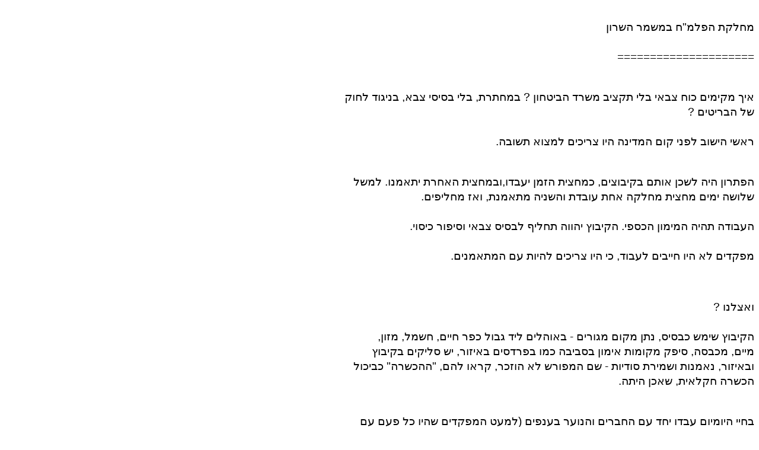

--- FILE ---
content_type: text/html
request_url: https://www.pinat-hay.com/plamah.htm
body_size: 5821
content:
<html dir="rtl">

<head>
<meta charset="utf-8">
<meta http-equiv="Content-Language" content="he">
<meta name="GENERATOR" content="Microsoft FrontPage 12.0">
<meta name="ProgId" content="FrontPage.Editor.Document">
<meta http-equiv="Content-Type" content="text/html; charset=windows-1252">
<title>&#1502;&#1495;&#1500;&#1511;&#1514; &#1492;&#1508;&#1500;&#1502;&quot;&#1495; &#1489;&#1502;&#1513;&#1502;&#1512; &#1492;&#1513;&#1512;&#1493;&#1503;</title>
<style>
<!--
table.MsoTableGrid
	{border:1.0pt solid windowtext;
	font-size:11.0pt;
	font-family:"Calibri","sans-serif";
	}
.auto-style2 {
	line-height: 1.38;
	text-align: right;
	font-family: Arial;
	font-size: 14pt;
	margin-top: 0pt;
	margin-bottom: 0pt;
}
.auto-style4 {
	font-family: Arial, Helvetica, sans-serif;
}
-->
</style>
</head>

<!-- Global site tag (gtag.js) - Google Analytics -->
<script async src="https://www.googletagmanager.com/gtag/js?id=UA-8950260-1"></script>
<script>
  window.dataLayer = window.dataLayer || [];
  function gtag(){dataLayer.push(arguments);}
  gtag('js', new Date());

  gtag('config', 'UA-8950260-1');
</script


<script async src="//pagead2.googlesyndication.com/pagead/js/adsbygoogle.js"></script>
<script>
     (adsbygoogle = window.adsbygoogle || []).push({
          google_ad_client: "ca-pub-4438312234176371",
          enable_page_level_ads: true
     });
</script>
<body>

<meta charset="utf-8">
<b id="docs-internal-guid-9d0c635d-7fff-c2b8-b36f-3ee8f44d4cee" style="font-weight:normal;">
<p dir="rtl" style="line-height:1.38;text-align: right;margin-top:0pt;margin-bottom:0pt;">
<span style="font-size:13.999999999999998pt;font-family:Arial;color:#000000;background-color:transparent;font-weight:400;font-style:normal;font-variant:normal;text-decoration:none;vertical-align:baseline;white-space:pre;white-space:pre-wrap;">
&#1502;&#1495;&#1500;&#1511;&#1514; &#1492;&#1508;&#1500;&#1502;&quot;&#1495; &#1489;&#1502;&#1513;&#1502;&#1512; &#1492;&#1513;&#1512;&#1493;&#1503;</span></p>
<p dir="rtl" style="line-height:1.38;text-align: right;margin-top:0pt;margin-bottom:0pt;">
<span style="font-size:13.999999999999998pt;font-family:Arial;color:#000000;background-color:transparent;font-weight:400;font-style:normal;font-variant:normal;text-decoration:none;vertical-align:baseline;white-space:pre;white-space:pre-wrap;">
=====================</span></p>
<br>
<p dir="rtl" style="line-height:1.38;text-align: right;margin-top:0pt;margin-bottom:0pt;">
<span style="font-size:13.999999999999998pt;font-family:Arial;color:#000000;background-color:transparent;font-weight:400;font-style:normal;font-variant:normal;text-decoration:none;vertical-align:baseline;white-space:pre;white-space:pre-wrap;">
&#1488;&#1497;&#1498; &#1502;&#1511;&#1497;&#1502;&#1497;&#1501; &#1499;&#1493;&#1495; &#1510;&#1489;&#1488;&#1497; &#1489;&#1500;&#1497; &#1514;&#1511;&#1510;&#1497;&#1489; &#1502;&#1513;&#1512;&#1491; &#1492;&#1489;&#1497;&#1496;&#1495;&#1493;&#1503; ? &#1489;&#1502;&#1495;&#1514;&#1512;&#1514;, &#1489;&#1500;&#1497; &#1489;&#1505;&#1497;&#1505;&#1497; &#1510;&#1489;&#1488;, &#1489;&#1504;&#1497;&#1490;&#1493;&#1491; &#1500;&#1495;&#1493;&#1511; 
&#1513;&#1500; &#1492;&#1489;&#1512;&#1497;&#1496;&#1497;&#1501; ?</span></p>
<p dir="rtl" style="line-height:1.38;text-align: right;margin-top:0pt;margin-bottom:0pt;">
<span style="font-size:13.999999999999998pt;font-family:Arial;color:#000000;background-color:transparent;font-weight:400;font-style:normal;font-variant:normal;text-decoration:none;vertical-align:baseline;white-space:pre;white-space:pre-wrap;">
&#1512;&#1488;&#1513;&#1497; &#1492;&#1497;&#1513;&#1493;&#1489; &#1500;&#1508;&#1504;&#1497; &#1511;&#1493;&#1501; &#1492;&#1502;&#1491;&#1497;&#1504;&#1492; &#1492;&#1497;&#1493; &#1510;&#1512;&#1497;&#1499;&#1497;&#1501; &#1500;&#1502;&#1510;&#1493;&#1488; &#1514;&#1513;&#1493;&#1489;&#1492;.</span></p>
<br>
<p dir="rtl" style="line-height:1.38;text-align: right;margin-top:0pt;margin-bottom:0pt;">
<span style="font-size:13.999999999999998pt;font-family:Arial;color:#000000;background-color:transparent;font-weight:400;font-style:normal;font-variant:normal;text-decoration:none;vertical-align:baseline;white-space:pre;white-space:pre-wrap;">
&#1492;&#1508;&#1514;&#1512;&#1493;&#1503; &#1492;&#1497;&#1492; &#1500;&#1513;&#1499;&#1503; &#1488;&#1493;&#1514;&#1501; &#1489;&#1511;&#1497;&#1489;&#1493;&#1510;&#1497;&#1501;, &#1499;&#1502;&#1495;&#1510;&#1497;&#1514; &#1492;&#1494;&#1502;&#1503; &#1497;&#1506;&#1489;&#1491;&#1493;,&#1493;&#1489;&#1502;&#1495;&#1510;&#1497;&#1514; &#1492;&#1488;&#1495;&#1512;&#1514; &#1497;&#1514;&#1488;&#1502;&#1504;&#1493;. &#1500;&#1502;&#1513;&#1500; 
&#1513;&#1500;&#1493;&#1513;&#1492; &#1497;&#1502;&#1497;&#1501; &#1502;&#1495;&#1510;&#1497;&#1514; &#1502;&#1495;&#1500;&#1511;&#1492; &#1488;&#1495;&#1514; &#1506;&#1493;&#1489;&#1491;&#1514; &#1493;&#1492;&#1513;&#1504;&#1497;&#1492; &#1502;&#1514;&#1488;&#1502;&#1504;&#1514;, &#1493;&#1488;&#1494; &#1502;&#1495;&#1500;&#1497;&#1508;&#1497;&#1501;.</span></p>
<p dir="rtl" style="line-height:1.38;text-align: right;margin-top:0pt;margin-bottom:0pt;">
<span style="font-size:13.999999999999998pt;font-family:Arial;color:#000000;background-color:transparent;font-weight:400;font-style:normal;font-variant:normal;text-decoration:none;vertical-align:baseline;white-space:pre;white-space:pre-wrap;">
&#1492;&#1506;&#1489;&#1493;&#1491;&#1492; &#1514;&#1492;&#1497;&#1492; &#1492;&#1502;&#1497;&#1502;&#1493;&#1503; &#1492;&#1499;&#1505;&#1508;&#1497;. &#1492;&#1511;&#1497;&#1489;&#1493;&#1509; &#1497;&#1492;&#1493;&#1493;&#1492; &#1514;&#1495;&#1500;&#1497;&#1507; &#1500;&#1489;&#1505;&#1497;&#1505; &#1510;&#1489;&#1488;&#1497; &#1493;&#1505;&#1497;&#1508;&#1493;&#1512; &#1499;&#1497;&#1505;&#1493;&#1497;.</span></p>
<p dir="rtl" style="line-height:1.38;text-align: right;margin-top:0pt;margin-bottom:0pt;">
<span style="font-size:13.999999999999998pt;font-family:Arial;color:#000000;background-color:transparent;font-weight:400;font-style:normal;font-variant:normal;text-decoration:none;vertical-align:baseline;white-space:pre;white-space:pre-wrap;">
&#1502;&#1508;&#1511;&#1491;&#1497;&#1501; &#1500;&#1488; &#1492;&#1497;&#1493; &#1495;&#1497;&#1497;&#1489;&#1497;&#1501; &#1500;&#1506;&#1489;&#1493;&#1491;, &#1499;&#1497; &#1492;&#1497;&#1493; &#1510;&#1512;&#1497;&#1499;&#1497;&#1501; &#1500;&#1492;&#1497;&#1493;&#1514; &#1506;&#1501; &#1492;&#1502;&#1514;&#1488;&#1502;&#1504;&#1497;&#1501;.</span></p>
<br><br>
<p dir="rtl" style="line-height:1.38;text-align: right;margin-top:0pt;margin-bottom:0pt;">
<span style="font-size:13.999999999999998pt;font-family:Arial;color:#000000;background-color:transparent;font-weight:400;font-style:normal;font-variant:normal;text-decoration:none;vertical-align:baseline;white-space:pre;white-space:pre-wrap;">
&#1493;&#1488;&#1510;&#1500;&#1504;&#1493; ?</span></p>
<p dir="rtl" style="line-height:1.38;text-align: right;margin-top:0pt;margin-bottom:0pt;">
<span style="font-size:13.999999999999998pt;font-family:Arial;color:#000000;background-color:transparent;font-weight:400;font-style:normal;font-variant:normal;text-decoration:none;vertical-align:baseline;white-space:pre;white-space:pre-wrap;">
&#1492;&#1511;&#1497;&#1489;&#1493;&#1509; &#1513;&#1497;&#1502;&#1513; &#1499;&#1489;&#1505;&#1497;&#1505;, &#1504;&#1514;&#1503; &#1502;&#1511;&#1493;&#1501; &#1502;&#1490;&#1493;&#1512;&#1497;&#1501; - &#1489;&#1488;&#1493;&#1492;&#1500;&#1497;&#1501; &#1500;&#1497;&#1491; &#1490;&#1489;&#1493;&#1500; &#1499;&#1508;&#1512; &#1495;&#1497;&#1497;&#1501;, &#1495;&#1513;&#1502;&#1500;, &#1502;&#1494;&#1493;&#1503;, 
&#1502;&#1497;&#1497;&#1501;, &#1502;&#1499;&#1489;&#1505;&#1492;, &#1505;&#1497;&#1508;&#1511; &#1502;&#1511;&#1493;&#1502;&#1493;&#1514; &#1488;&#1497;&#1502;&#1493;&#1503; &#1489;&#1505;&#1489;&#1497;&#1489;&#1492; &#1499;&#1502;&#1493; &#1489;&#1508;&#1512;&#1491;&#1505;&#1497;&#1501; &#1489;&#1488;&#1497;&#1494;&#1493;&#1512;, &#1497;&#1513; &#1505;&#1500;&#1497;&#1511;&#1497;&#1501; &#1489;&#1511;&#1497;&#1489;&#1493;&#1509; 
&#1493;&#1489;&#1488;&#1497;&#1494;&#1493;&#1512;, &#1504;&#1488;&#1502;&#1504;&#1493;&#1514; &#1493;&#1513;&#1502;&#1497;&#1512;&#1514; &#1505;&#1493;&#1491;&#1497;&#1493;&#1514; - &#1513;&#1501; &#1492;&#1502;&#1508;&#1493;&#1512;&#1513; &#1500;&#1488; &#1492;&#1493;&#1494;&#1499;&#1512;, &#1511;&#1512;&#1488;&#1493; &#1500;&#1492;&#1501;, &quot;&#1492;&#1492;&#1499;&#1513;&#1512;&#1492;&quot; &#1499;&#1489;&#1497;&#1499;&#1493;&#1500; 
&#1492;&#1499;&#1513;&#1512;&#1492; &#1495;&#1511;&#1500;&#1488;&#1497;&#1514;, &#1513;&#1488;&#1499;&#1503; &#1492;&#1497;&#1514;&#1492;.</span></p>
<br>
<p dir="rtl" style="line-height:1.38;text-align: right;margin-top:0pt;margin-bottom:0pt;">
<span style="font-size:13.999999999999998pt;font-family:Arial;color:#000000;background-color:transparent;font-weight:400;font-style:normal;font-variant:normal;text-decoration:none;vertical-align:baseline;white-space:pre;white-space:pre-wrap;">
&#1489;&#1495;&#1497;&#1497; &#1492;&#1497;&#1493;&#1502;&#1497;&#1493;&#1501; &#1506;&#1489;&#1491;&#1493; &#1497;&#1495;&#1491; &#1506;&#1501; &#1492;&#1495;&#1489;&#1512;&#1497;&#1501; &#1493;&#1492;&#1504;&#1493;&#1506;&#1512; &#1489;&#1506;&#1504;&#1508;&#1497;&#1501; (&#1500;&#1502;&#1506;&#1496; &#1492;&#1502;&#1508;&#1511;&#1491;&#1497;&#1501; &#1513;&#1492;&#1497;&#1493; &#1499;&#1500; &#1508;&#1506;&#1501; &#1506;&#1501; 
&#1492;&#1511;&#1489;&#1493;&#1510;&#1492; &#1492;&#1502;&#1514;&#1488;&#1502;&#1504;&#1514;), &#1488;&#1499;&#1500;&#1493; &#1489;&#1495;&#1491;&#1512; &#1488;&#1493;&#1499;&#1500; - &#1488;&#1494; 3 &#1488;&#1512;&#1493;&#1495;&#1493;&#1514; &#1499;&#1500; &#1497;&#1493;&#1501;, &#1492;&#1513;&#1514;&#1514;&#1508;&#1493; &#1489;&#1488;&#1497;&#1512;&#1493;&#1506;&#1497; &#1514;&#1512;&#1489;&#1493;&#1514;, 
&#1504;&#1508;&#1490;&#1513;&#1493; &#1506;&#1500; &#1492;&#1513;&#1489;&#1497;&#1500;&#1497;&#1501;, &#1513;&#1497;&#1512;&#1493;&#1514;&#1497;&#1501; &#1493;&#1502;&#1511;&#1500;&#1495;&#1493;&#1514; &#1502;&#1513;&#1493;&#1514;&#1508;&#1497;&#1501;.&nbsp;</span></p>
<p dir="rtl" style="line-height:1.38;text-align: right;margin-top:0pt;margin-bottom:0pt;">
<span style="font-size:13.999999999999998pt;font-family:Arial;color:#000000;background-color:transparent;font-weight:400;font-style:normal;font-variant:normal;text-decoration:none;vertical-align:baseline;white-space:pre;white-space:pre-wrap;">
&#1500;&#1493;&#1493;&#1514;&#1497;&#1511;&#1497;&#1501; &#1513;&#1492;&#1499;&#1497;&#1512;&#1493; &#1488;&#1493;&#1514;&#1501; &#1497;&#1513; &#1497;&#1495;&#1505; &#1513;&#1500; &#1499;&#1489;&#1493;&#1491; &#1489;&#1488;&#1493;&#1508;&#1503; &#1488;&#1497;&#1513;&#1497; &#1500;&#1488;&#1504;&#1513;&#1497;&#1501; &#1513;&#1497;&#1495;&#1491; &#1488;&#1497;&#1514;&#1501; &#1495;&#1497;&#1493;.</span></p>
<br>
<p dir="rtl" style="line-height:1.38;text-align: right;margin-top:0pt;margin-bottom:0pt;">
<span style="font-size:13.999999999999998pt;font-family:Arial;color:#000000;background-color:transparent;font-weight:400;font-style:normal;font-variant:normal;text-decoration:none;vertical-align:baseline;white-space:pre;white-space:pre-wrap;">
&#1488;&#1501; &#1497;&#1510;&#1488; &#1500;&#1499;&#1501; &#1500;&#1508;&#1490;&#1493;&#1513; &#1502;&#1497;&#1513;&#1492;&#1493; &#1502;&#1492;&#1514;&#1511;&#1493;&#1508;&#1492; &#1492;&#1494;&#1493;, &#1502;&#1492; &#1514;&#1506;&#1513;&#1493; ?</span></p>
<br>
<p dir="rtl" style="line-height:1.38;text-align: right;margin-top:0pt;margin-bottom:0pt;">
<span style="font-size:13.999999999999998pt;font-family:Arial;color:#000000;background-color:transparent;font-weight:400;font-style:normal;font-variant:normal;text-decoration:none;vertical-align:baseline;white-space:pre;white-space:pre-wrap;">
&#1492;&#1513;&#1504;&#1492; 2022, &#1492;&#1490;&#1497;&#1506; &#1500;&#1511;&#1497;&#1489;&#1493;&#1509; &#1497;&#1506;&#1511;&#1489; &#1489;&#1503; &#1510;&#1497;&#1493;&#1503;, &#1513;&#1499;&#1497;&#1504;&#1493;&#1497;&#1493; &quot;&#1502;&#1500;&#1498;&quot;, &#1489;&#1503; 94, &#1488;&#1494; &#1489;&#1490;&#1497;&#1500; 18-19, &#1492;&#1497;&#1492; 
&#1502;&quot;&#1499; &#1493;&#1502;&#1491;&#1512;&#1497;&#1498; &#1505;&#1508;&#1493;&#1512;&#1496;, &#1489;&#1492;&#1502;&#1513;&#1498; &#1502;&#1508;&#1511;&#1491; &#1492;&#1502;&#1495;&#1500;&#1511;&#1492; &#1489;&#1502;&#1513;&#1502;&#1512; &#1492;&#1513;&#1512;&#1493;&#1503;.</span></p>
<p dir="rtl" style="line-height:1.38;text-align: right;margin-top:0pt;margin-bottom:0pt;">
<span style="font-size:13.999999999999998pt;font-family:Arial;color:#000000;background-color:transparent;font-weight:400;font-style:normal;font-variant:normal;text-decoration:none;vertical-align:baseline;white-space:pre;white-space:pre-wrap;">
&#1492;&#1497;&#1504;&#1492; &#1495;&#1500;&#1511; &#1502;&#1502;&#1492; &#1513;&#1505;&#1497;&#1508;&#1512; &#1489;&#1502;&#1508;&#1490;&#1513; &#1489;&#1511;&#1497;&#1489;&#1493;&#1509;, &#1513;&#1497;&#1495;&#1492; &#1513;&#1500;&#1497; &#1504;&#1493;&#1505;&#1508;&#1514; &#1488;&#1497;&#1514;&#1493; &#1493;&#1502;&#1497;&#1491;&#1506; &#1504;&#1493;&#1505;&#1507;.</span></p>
<p dir="rtl" style="line-height:1.38;text-align: right;margin-top:0pt;margin-bottom:0pt;">
<span style="font-size:13.999999999999998pt;font-family:Arial;color:#000000;background-color:transparent;font-weight:400;font-style:normal;font-variant:normal;text-decoration:none;vertical-align:baseline;white-space:pre;white-space:pre-wrap;">
�-</span></p>
<p dir="rtl" style="line-height:1.38;text-align: right;margin-top:0pt;margin-bottom:0pt;">
<span style="font-size:13.999999999999998pt;font-family:Arial;color:#000000;background-color:transparent;font-weight:400;font-style:normal;font-variant:normal;text-decoration:none;vertical-align:baseline;white-space:pre;white-space:pre-wrap;">
&#1504;&#1499;&#1493;&#1503; &#1489;&#1511;&#1493;&#1502;&#1492; &#1492;&#1506;&#1500;&#1497;&#1493;&#1504;&#1492; &#1513;&#1500; &#1492;&#1489;&#1497;&#1514; 2 &#1511;&#1493;&#1502;&#1493;&#1514; &#1497;&#1513; &#1489;&#1511;&#1510;&#1492; &#1511;&#1497;&#1512; &#1513;&#1488;&#1508;&#1513;&#1512; &#1500;&#1500;&#1499;&#1514; &#1506;&#1500;&#1497;&#1493; &#1499;&#1502;&#1493; &#1506;&#1500; &#1511;&#1493;&#1512;&#1492;?</span></p>
<p dir="rtl" style="line-height:1.38;text-align: right;margin-top:0pt;margin-bottom:0pt;">
<span style="font-size:13.999999999999998pt;font-family:Arial;color:#000000;background-color:transparent;font-weight:400;font-style:normal;font-variant:normal;text-decoration:none;vertical-align:baseline;white-space:pre;white-space:pre-wrap;">
&#1492;&#1493;&#1488; &#1505;&#1497;&#1508;&#1512; &#1488;&#1497;&#1498; &#1489;&#1502;&#1505;&#1490;&#1512;&#1514; &#1488;&#1497;&#1502;&#1493;&#1503; &#1492;&#1500;&#1499;&#1493; &#1506;&#1500; &#1494;&#1492; &#1489;&#1513;&#1497;&#1493;&#1493;&#1497; &#1502;&#1513;&#1511;&#1500; &#1489;&#1511;&#1493;&#1502;&#1492; &#1492;&#1513;&#1504;&#1497;&#1492;, &#1489;&#1500;&#1497; &#1513;&#1493;&#1501; &#1512;&#1513;&#1514; &#1489;&#1497;&#1496;&#1495;&#1493;&#1503; 
&#1500;&#1502;&#1496;&#1492;.</span></p>
<p dir="rtl" style="line-height:1.38;text-align: right;margin-top:0pt;margin-bottom:0pt;">
<span style="font-size:13.999999999999998pt;font-family:Arial;color:#000000;background-color:transparent;font-weight:400;font-style:normal;font-variant:normal;text-decoration:none;vertical-align:baseline;white-space:pre;white-space:pre-wrap;">
&#1495;&#1505;&#1512; &#1488;&#1495;&#1512;&#1497;&#1493;&#1514; &#1500;&#1491;&#1506;&#1514;&#1493; &quot;&#1488;&#1489;&#1500; &#1502;&#1492; &#1512;&#1493;&#1510;&#1497;&#1501; &#1502;&#1497;&#1500;&#1491; &#1488;&#1494; &#1513;&#1492;&#1493;&#1489;&#1497;&#1500; &#1497;&#1500;&#1491;&#1497;&#1501; &#1488;&#1495;&#1512;&#1497;&#1501;&quot; ?, &#1488;&#1502;&#1512;.</span></p>
<br>
<p dir="rtl" style="line-height:1.38;text-align: right;margin-top:0pt;margin-bottom:0pt;">
<span style="font-size:13.999999999999998pt;font-family:Arial;color:#000000;background-color:transparent;font-weight:400;font-style:normal;font-variant:normal;text-decoration:none;vertical-align:baseline;white-space:pre;white-space:pre-wrap;">
�'&#1493;&#1497;&#1513; &#1508;&#1492; &#1497;&#1500;&#1491;&#1497;&#1501; &#1513;&#1492;&#1497;&#1493; &#1488;&#1494; &#1489;&#1504;&#1497; 5, &#1493;&#1506;&#1502;&#1491;&#1493; &#1500;&#1502;&#1496;&#1492; &#1493;&#1492;&#1505;&#1514;&#1499;&#1500;&#1493;', &#1488;&#1502;&#1512; &#1500;&#1493; &#1488;&#1497;&#1514;&#1497; &#1502;&#1512;&#1490;&#1500;&#1497;&#1514; &#1502;&#1492;&#1511;&#1492;&#1500;. 
&#1488;&#1495;&#1512;&#1497;&#1501; &#1505;&#1497;&#1508;&#1512;&#1493; &#1513;&#1492;&#1497;&#1493; &#1512;&#1493;&#1488;&#1497;&#1501; &#1488;&#1493;&#1514;&#1501; &#1502;&#1496;&#1508;&#1505;&#1497;&#1501; &#1489;&#1495;&#1489;&#1500;&#1497;&#1501; &#1506;&#1500; &#1492;&#1489;&#1504;&#1497;&#1497;&#1503; &#1492;&#1494;&#1492;, &#1493;&#1492;&#1493;&#1494;&#1499;&#1512; &#1488;&#1492;&#1493;&#1491; &#1489;&#1512;&#1511;, &#1488;&#1513;&#1512; 
&#1513;&#1505;&#1497;&#1508;&#1512; &#1489;&#1506;&#1489;&#1512; &#1506;&#1500; &#1492;&#1492;&#1513;&#1512;&#1488;&#1492; &#1513;&#1511;&#1497;&#1489;&#1500; &#1489;&#1506;&#1512;&#1498; &#1489;&#1490;&#1497;&#1500; &#1492;&#1494;&#1492; &#1502;&#1492;&#1508;&#1500;&#1502;&quot;&#1495;.</span></p>
<p dir="rtl" style="line-height:1.38;text-align: right;margin-top:0pt;margin-bottom:0pt;">
<span style="font-size:13.999999999999998pt;font-family:Arial;color:#000000;background-color:transparent;font-weight:400;font-style:normal;font-variant:normal;text-decoration:none;vertical-align:baseline;white-space:pre;white-space:pre-wrap;">
&#1492;&#1501; &#1490;&#1501; &#1492;&#1497;&#1493; &#1497;&#1493;&#1510;&#1488;&#1497;&#1501; &#1500;&#1512;&#1497;&#1510;&#1493;&#1514; &#1513;&#1492;&#1512;&#1489;&#1492; &#1512;&#1488;&#1493;, &#1493;&#1499;&#1502;&#1493;&#1489;&#1503; &#1491;&#1489;&#1512;&#1497;&#1501; &#1513;&#1500;&#1488; &#1512;&#1488;&#1493; &#1499;&#1502;&#1493; &#1488;&#1497;&#1502;&#1493;&#1504;&#1497;&#1501; &#1489;&#1497;&#1512;&#1497; 
&#1489;&#1508;&#1512;&#1491;&#1505;&#1497;&#1501;.</span></p>
<br>
<p dir="rtl" style="line-height:1.38;text-align: right;margin-top:0pt;margin-bottom:0pt;">
<span style="font-size:13.999999999999998pt;font-family:Arial;color:#000000;background-color:transparent;font-weight:400;font-style:normal;font-variant:normal;text-decoration:none;vertical-align:baseline;white-space:pre;white-space:pre-wrap;">
&#1488;&#1514; &#1489;&#1512;&#1499;&#1492; &#1508;&#1493;&#1500;&#1491; &#1513;&#1492;&#1497;&#1514;&#1492; &#1488;&#1497;&#1514;&#1493; &#1502;&quot;&#1499;&#1497;&#1514; &#1493;&#1504;&#1492;&#1512;&#1490;&#1492; &#1489;&#1508;&#1506;&#1497;&#1500;&#1493;&#1514; &#1502;&#1489;&#1510;&#1506;&#1497;&#1514; &#1494;&#1493;&#1499;&#1512;&#1497;&#1501;, &#1490;&#1501; &#1492;&#1493;&#1488; &#1492;&#1513;&#1514;&#1514;&#1507; &#1489;&#1502;&#1489;&#1510;&#1506;, 
&quot;&#1500;&#1497;&#1500; &#1493;&#1493;&#1497;&#1504;&#1490;&#1497;&#1497;&#1496;&quot;, &#1513;&#1489;&#1493; &#1505;&#1508;&#1497;&#1504;&#1514; &#1502;&#1506;&#1508;&#1497;&#1500;&#1497;&#1501; &#1489;&#1513;&#1501; &quot;&#1493;&#1493;&#1497;&#1504;&#1490;&#1497;&#1497;&#1496;&quot; &#1492;&#1497;&#1514;&#1492; &#1488;&#1502;&#1493;&#1512;&#1492; &#1500;&#1492;&#1490;&#1497;&#1506; &#1500;&#1495;&#1493;&#1508;&#1497; &#1514;&#1500; &#1488;&#1489;&#1497;&#1489;. 
&#1499;&#1493;&#1495;&#1493;&#1514; &#1490;&#1491;&#1493;&#1500;&#1497;&#1501; &#1492;&#1497;&#1493; &#1488;&#1502;&#1493;&#1512;&#1497;&#1501; &#1500;&#1495;&#1505;&#1493;&#1501; &#1510;&#1497;&#1512;&#1497; &#1514;&#1504;&#1493;&#1506;&#1492;, &#1499;&#1491;&#1497; &#1500;&#1502;&#1504;&#1493;&#1506; &#1502;&#1492;&#1489;&#1512;&#1497;&#1496;&#1497;&#1501; &#1500;&#1492;&#1490;&#1497;&#1506;, &#1494;&#1488;&#1514; &#1506;&#1491; 
&#1513;&#1492;&#1502;&#1506;&#1508;&#1497;&#1500;&#1497;&#1501; &#1497;&#1512;&#1491;&#1493; &#1500;&#1495;&#1493;&#1507;, &#1497;&#1496;&#1502;&#1506;&#1493; &#1489;&#1488;&#1493;&#1499;&#1500;&#1493;&#1505;&#1497;&#1492; &#1492;&#1514;&#1500; &#1488;&#1489;&#1497;&#1489;&#1497;&#1514;, &#1493;&#1492;&#1489;&#1512;&#1497;&#1496;&#1497;&#1501; &#1499;&#1489;&#1512; &#1500;&#1488; &#1497;&#1493;&#1499;&#1500;&#1493; &#1500;&#1494;&#1492;&#1493;&#1514; 
&#1488;&#1493;&#1514;&#1501;.</span></p>
<br>
<p dir="rtl" style="line-height:1.38;text-align: right;margin-top:0pt;margin-bottom:0pt;">
<span style="font-size:13.999999999999998pt;font-family:Arial;color:#000000;background-color:transparent;font-weight:400;font-style:normal;font-variant:normal;text-decoration:none;vertical-align:baseline;white-space:pre;white-space:pre-wrap;">
&#1489;&#1502;&#1505;&#1490;&#1512;&#1514; &#1508;&#1506;&#1493;&#1500;&#1492; &#1494;&#1493; &#1504;&#1492;&#1512;&#1490;&#1492; &#1489;&#1512;&#1499;&#1492; &#1508;&#1493;&#1500;&#1491; &#1502;&#1497;&#1512;&#1497;. &#1492;&#1497;&#1488; &#1500;&#1493;&#1495;&#1502;&#1514; &#1492;&#1508;&#1500;&#1502;&quot;&#1495; &#1492;&#1512;&#1488;&#1513;&#1493;&#1504;&#1492; &#1513;&#1504;&#1508;&#1500;&#1492;. &#1492;&#1505;&#1508;&#1497;&#1504;&#1492; 
&#1504;&#1506;&#1510;&#1512;&#1492; &#1496;&#1512;&#1501; &#1492;&#1490;&#1497;&#1506;&#1492; &#1500;&#1495;&#1493;&#1507;, &#1493;&#1500;&#1499;&#1503; &#1508;&#1506;&#1493;&#1500;&#1514; &#1492;&#1508;&#1500;&#1502;&quot;&#1495; &#1492;&#1493;&#1508;&#1505;&#1511;&#1492;, &#1493;&#1488;&#1497;&#1500;&#1493; &#1492;&#1497;&#1514;&#1492; &#1502;&#1514;&#1511;&#1491;&#1502;&#1514; &#1504;&#1493;&#1499;&#1495; &#1492;&#1499;&#1493;&#1495;&#1493;&#1514; 
&#1492;&#1489;&#1512;&#1497;&#1496;&#1497;&#1497;&#1501;, &#1513;&#1492;&#1497;&#1493; &#1502;&#1490;&#1497;&#1506;&#1497;&#1501; &#1502;&#1489;&#1505;&#1497;&#1505;&#1497;&#1501; &#1505;&#1502;&#1493;&#1499;&#1497;&#1501; &#1506;&#1501; &#1502;&#1513;&#1493;&#1512;&#1497;&#1497;&#1504;&#1497;&#1501; &#1493;&#1504;&#1513;&#1511;, &#1494;&#1492; &#1492;&#1497;&#1492; &#1506;&#1513;&#1493;&#1497; &#1500;&#1492;&#1505;&#1514;&#1489;&#1498; &#1500;&#1511;&#1512;&#1489; 
&#1497;&#1512;&#1497;&#1493;&#1514; &#1493;&#1492;&#1512;&#1489;&#1492; &#1488;&#1489;&#1491;&#1493;&#1514;. &#1489;&#1506;&#1497;&#1504;&#1497;&#1497;&#1501; &#1513;&#1500; &#1492;&#1497;&#1493;&#1501;, &#1500;&#1491;&#1506;&#1514;&#1493; &#1494;&#1493; &#1492;&#1497;&#1514;&#1492; &#1508;&#1506;&#1493;&#1500;&#1492; &#1489;&#1506;&#1497;&#1497;&#1514;&#1497;&#1514;.</span></p>
<br>
<p dir="rtl" style="line-height:1.38;text-align: right;margin-top:0pt;margin-bottom:0pt;">
<span style="font-size:13.999999999999998pt;font-family:Arial;color:#000000;background-color:transparent;font-weight:400;font-style:normal;font-variant:normal;text-decoration:none;vertical-align:baseline;white-space:pre;white-space:pre-wrap;">
&#1502;&#1500;&#1498; &#1502;&#1505;&#1508;&#1512; &#1513;&#1499;&#1488;&#1513;&#1512; &#1495;&#1497;&#1500;&#1511;&#1493; &#1488;&#1514; &#1492;&#1502;&#1513;&#1497;&#1502;&#1493;&#1514;, &#1492;&#1493;&#1488; &#1513;&#1493;&#1489;&#1509; &#1500;&#1502;&#1513;&#1497;&#1502;&#1492; &#1492;&#1494;&#1493;, &#1489;&#1512;&#1495;&#1493;&#1489; &#1502;&#1512;&#1502;&#1493;&#1512;&#1511;. &#1492;&#1493;&#1488; &#1492;&#1489;&#1497;&#1506; &#1488;&#1514; 
&#1502;&#1493;&#1512;&#1514; &#1512;&#1493;&#1495;&#1493; &#1489;&#1508;&#1504;&#1497; &#1492;&#1502;&quot;&#1508; &#1506;&#1500; &#1492;&#1502;&#1513;&#1497;&#1502;&#1492; &#1490;&#1501; &#1499;&#1497; &#1488;&#1497;&#1504;&#1493; &#1502;&#1499;&#1497;&#1512; &#1488;&#1514; &#1492;&#1505;&#1489;&#1497;&#1489;&#1492; &#1493;&#1490;&#1501; &#1499;&#1497; &#1492;&#1493;&#1488; &#1506;&#1501; &#1488;&#1504;&#1513;&#1497;&#1501; 
&#1513;&#1502;&#1506;&#1493;&#1500;&#1501; &#1500;&#1488; &#1492;&#1499;&#1497;&#1512;, &#1502;&#1490;&#1489;&#1506;&#1514; &#1495;&#1497;&#1497;&#1501;. &#1500;&#1508;&#1497;&#1499;&#1498; &#1492;&#1502;&quot;&#1508; &#1513;&#1500;&#1495; &#1488;&#1493;&#1514;&#1493; &#1500;&#1488;&#1494;&#1493;&#1512; &#1490;&#1513;&#1512; &#1492;&#1497;&#1512;&#1511;&#1493;&#1503;, &#1492;&#1499;&#1504;&#1497;&#1505;&#1492; &#1500;&#1514;&#1500; 
&#1488;&#1489;&#1497;&#1489;, &#1513;&#1501; &#1492;&#1497;&#1514;&#1492; &#1511;&#1489;&#1493;&#1510;&#1492; &#1513;&#1500; &#1499;15 &#1500;&#1493;&#1495;&#1502;&#1497;&#1501; &#1502;&#1492;&#1502;&#1495;&#1500;&#1511;&#1492; &#1513;&#1500;&#1493;. &#1489;&#1512;&#1499;&#1492; &#1508;&#1493;&#1500;&#1491; &#1511;&#1497;&#1489;&#1500;&#1492; &#1488;&#1514; &#1492;&#1502;&#1513;&#1497;&#1502;&#1492; &#1513;&#1492;&#1493;&#1488; 
&#1492;&#1497;&#1492; &#1488;&#1502;&#1493;&#1512; &#1500;&#1506;&#1513;&#1493;&#1514;, &#1492;&#1497;&#1488; &#1490;&#1501; &#1492;&#1499;&#1497;&#1512;&#1492; &#1497;&#1493;&#1514;&#1512; &#1496;&#1493;&#1489; &#1488;&#1514; &#1514;&#1500; &#1488;&#1489;&#1497;&#1489;. &quot;&#1488;&#1504;&#1497; &#1500;&#1488; &#1497;&#1493;&#1491;&#1506; &#1488;&#1501; &#1492;&#1491;&#1489;&#1512;&#1497;&#1501; &#1492;&#1497;&#1493; 
&#1502;&#1514;&#1512;&#1495;&#1513;&#1497;&#1501; &#1488;&#1493;&#1514;&#1493; &#1491;&#1489;&#1512;, &#1488;&#1501; &#1488;&#1504;&#1497; &#1492;&#1497;&#1497;&#1514;&#1497; &#1513;&#1501;�&quot;.</span></p>
<br>
<p dir="rtl" style="line-height:1.38;text-align: right;margin-top:0pt;margin-bottom:0pt;">
<span style="font-size:13.999999999999998pt;font-family:Arial;color:#000000;background-color:transparent;font-weight:400;font-style:normal;font-variant:normal;text-decoration:none;vertical-align:baseline;white-space:pre;white-space:pre-wrap;">
&#1500;&#1488;&#1495;&#1512; &#1492;&#1513;&#1497;&#1495;&#1492; &#1488;&#1502;&#1512; &#1500;&#1497; &#1495;&#1489;&#1512; &#1493;&#1514;&#1497;&#1511;, &#1513;&#1492;&#1490;&#1512;&#1505;&#1492; &#1513;&#1500; &#1492;&#1508;&#1500;&#1502;&quot;&#1495; &#1508;&#1492;, &#1495;&#1513;&#1493;&#1489;&#1492;, &#1492;&#1501; &#1492;&#1512;&#1497; &#1491;&#1497;&#1489;&#1512;&#1493; &#1489;&#1497;&#1504;&#1497;&#1492;&#1501; &#1506;&#1500; 
&#1494;&#1492; &#1488;&#1495;&#1512; &#1499;&#1498;.</span></p>
<br>
<p dir="rtl" style="line-height:1.38;text-align: right;margin-top:0pt;margin-bottom:0pt;">
<span style="font-size:13.999999999999998pt;font-family:Arial;color:#000000;background-color:transparent;font-weight:400;font-style:normal;font-variant:normal;text-decoration:none;vertical-align:baseline;white-space:pre;white-space:pre-wrap;">
&#1502;&#1492; &#1491;&#1497;&#1489;&#1512;&#1493; &#1506;&#1500; &#1494;&#1492; &#1488;&#1495;&#1512;&#1497; &#1494;&#1492; &#1489;&#1502;&#1495;&#1500;&#1511;&#1492; &#1489;&#1511;&#1497;&#1489;&#1493;&#1509; ?, &#1488;&#1504;&#1497; &#1513;&#1493;&#1488;&#1500;.</span></p>
<p dir="rtl" style="line-height:1.38;text-align: right;margin-top:0pt;margin-bottom:0pt;">
<span style="font-size:13.999999999999998pt;font-family:Arial;color:#000000;background-color:transparent;font-weight:400;font-style:normal;font-variant:normal;text-decoration:none;vertical-align:baseline;white-space:pre;white-space:pre-wrap;">
&quot;&#1505;&#1493;&#1491;&#1497;&quot;. &#1502;&#1493;&#1513;&#1490; &#1499;&#1494;&#1492; &#1513;&#1500;&#1488; &#1502;&#1491;&#1489;&#1512;&#1497;&#1501; &#1506;&#1500; &#1491;&#1489;&#1512;&#1497;&#1501; &#1513;&#1491;&#1493;&#1512;&#1513;&#1497;&#1501; &#1492;&#1505;&#1514;&#1512;&#1492;, &#1490;&#1501; &#1489;&#1514;&#1493;&#1498; &#1492;&#1502;&#1495;&#1500;&#1511;&#1492;.</span></p>
<p dir="rtl" style="line-height:1.38;text-align: right;margin-top:0pt;margin-bottom:0pt;">
<span style="font-size:13.999999999999998pt;font-family:Arial;color:#000000;background-color:transparent;font-weight:400;font-style:normal;font-variant:normal;text-decoration:none;vertical-align:baseline;white-space:pre;white-space:pre-wrap;">
&#1488;&#1497;&#1504;&#1493; &#1494;&#1493;&#1499;&#1512; &#1502;&#1513;&#1492;&#1493;.</span></p>
<p dir="rtl" style="line-height:1.38;text-align: right;margin-top:0pt;margin-bottom:0pt;">
<span style="font-size:13.999999999999998pt;font-family:Arial;color:#000000;background-color:transparent;font-weight:400;font-style:normal;font-variant:normal;text-decoration:none;vertical-align:baseline;white-space:pre;white-space:pre-wrap;">
&#1493;&#1489;&#1504;&#1493;&#1505;&#1507;, &#1492;&#1497;&#1488; &#1500;&#1488; &#1492;&#1497;&#1514;&#1492; &#1489;&#1508;&#1506;&#1493;&#1500;&#1492; &#1506;&#1501; &#1492;&#1502;&#1495;&#1500;&#1511;&#1492; &#1502;&#1492;&#1511;&#1497;&#1489;&#1493;&#1509;, &#1492;&#1501; &#1500;&#1488; &#1512;&#1488;&#1493; &#1489;&#1488;&#1493;&#1508;&#1503; &#1488;&#1497;&#1513;&#1497;.</span></p>
<br>
<p dir="rtl" style="line-height:1.38;text-align: right;margin-top:0pt;margin-bottom:0pt;">
<span style="font-size:13.999999999999998pt;font-family:Arial;color:#000000;background-color:transparent;font-weight:400;font-style:normal;font-variant:normal;text-decoration:none;vertical-align:baseline;white-space:pre;white-space:pre-wrap;">
&#1490;&#1501; &#1488;&#1514; &#1492;&#1513;&#1489;&#1514; &#1492;&#1513;&#1495;&#1493;&#1512;&#1492; &#1494;&#1499;&#1512;&#1493; &#1492;&#1493;&#1493;&#1514;&#1497;&#1511;&#1497;&#1501;, &#1493;&#1505;&#1497;&#1508;&#1512; &#1502;&#1500;&#1498;. &#1502;&#1495;&#1500;&#1511;&#1514; &#1492;&#1508;&#1500;&#1502;&quot;&#1495; &#1504;&#1506;&#1510;&#1512;&#1492; &#1489;&#1511;&#1497;&#1489;&#1493;&#1509; (&#1493;&#1490;&#1501; &#1502;&#1505;&#1508;&#1512; 
&#1495;&#1489;&#1512;&#1497; &#1511;&#1497;&#1489;&#1493;&#1509; &#1504;&#1493;&#1505;&#1508;&#1497;&#1501;) &#1506;&#1500; &#1497;&#1491;&#1497; &#1492;&#1489;&#1512;&#1497;&#1496;&#1497;&#1501;. &#1504;&#1500;&#1511;&#1495;&#1493; &#1500;&#1502;&#1506;&#1510;&#1512; &#1489;&#1500;&#1496;&#1512;&#1493;&#1503; &#1493;&#1500;&#1488;&#1495;&#1512; &#1502;&#1499;&#1503; &#1489;&#1512;&#1508;&#1497;&#1495; &#1489;&#1502;&#1513;&#1498; 
&#1499;&#1495;&#1493;&#1491;&#1513;.</span></p>
<br>
<p dir="rtl" style="line-height:1.38;text-align: right;margin-top:0pt;margin-bottom:0pt;">
<span style="font-size:13.999999999999998pt;font-family:Arial;color:#000000;background-color:transparent;font-weight:400;font-style:normal;font-variant:normal;text-decoration:none;vertical-align:baseline;white-space:pre;white-space:pre-wrap;">
&#1492;&#1502;&#1508;&#1490;&#1513; &#1506;&#1501; &#1502;&#1500;&#1498; &#1492;&#1497;&#1492; &#1489;15.06.2022, &#1489;&#1502;&#1513;&#1502;&#1512; &#1492;&#1513;&#1512;&#1493;&#1503;&nbsp;</span></p>
<br>
<p dir="rtl" style="line-height:1.38;text-align: right;margin-top:0pt;margin-bottom:0pt;">
<span style="font-size:13.999999999999998pt;font-family:Arial;color:#000000;background-color:transparent;font-weight:400;font-style:normal;font-variant:normal;text-decoration:none;vertical-align:baseline;white-space:pre;white-space:pre-wrap;">
&nbsp;��</span></p>
<p dir="rtl" style="line-height:1.38;text-align: right;margin-top:0pt;margin-bottom:0pt;">
<span style="font-size:13.999999999999998pt;font-family:Arial;color:#000000;background-color:transparent;font-weight:400;font-style:normal;font-variant:normal;text-decoration:none;vertical-align:baseline;white-space:pre;white-space:pre-wrap;">
&#1489;&#1513;&#1500;&#1489; &#1502;&#1505;&#1493;&#1497;&#1497;&#1501; &#1492;&#1502;&#1495;&#1500;&#1511;&#1492; &#1497;&#1510;&#1488;&#1492; &#1502;&#1492;&#1511;&#1497;&#1489;&#1493;&#1509; &#1500;&#1492;&#1511;&#1502;&#1514; &#1492;&#1497;&#1513;&#1493;&#1489; &#1508;&#1493;&#1512;&#1497;&#1492;.</span></p>
<p dir="rtl" style="line-height:1.38;text-align: right;margin-top:0pt;margin-bottom:0pt;">
<span style="font-size:13.999999999999998pt;font-family:Arial;color:#000000;background-color:transparent;font-weight:400;font-style:normal;font-variant:normal;text-decoration:none;vertical-align:baseline;white-space:pre;white-space:pre-wrap;">
&#1488;&#1499;&#1503; &#1492;&#1492;&#1499;&#1513;&#1512;&#1492; &#1492;&#1495;&#1511;&#1500;&#1488;&#1497;&#1514; &#1492;&#1497;&#1514;&#1492; &#1490;&#1501; &#1502;&#1496;&#1512;&#1492; &#1489;&#1508;&#1504;&#1497; &#1506;&#1510;&#1502;&#1492;, &#1493;&#1500;&#1488; &#1512;&#1511; &#1500;&#1510;&#1512;&#1499;&#1497; &#1502;&#1497;&#1502;&#1493;&#1503; &#1493;&#1492;&#1505;&#1493;&#1493;&#1488;&#1492;.</span></p>
<br>
<p dir="rtl" style="line-height:1.38;text-align: right;margin-top:0pt;margin-bottom:0pt;">
<span style="font-size:13.999999999999998pt;font-family:Arial;color:#000000;background-color:transparent;font-weight:400;font-style:normal;font-variant:normal;text-decoration:none;vertical-align:baseline;white-space:pre;white-space:pre-wrap;">
&nbsp;&#1488;&#1489;&#1491;&#1493;&#1514; &#1512;&#1489;&#1493;&#1514; &#1492;&#1497;&#1493; &#1500;&#1508;&#1500;&#1502;&quot;&#1495; &#1489;&#1502;&#1500;&#1495;&#1502;&#1514; &#1492;&#1506;&#1510;&#1502;&#1488;&#1493;&#1514;, &#1513;&#1500;&#1493;&#1513;&#1492; &#1502;&#1495;&#1489;&#1512;&#1497; &#1492;&#1502;&#1495;&#1500;&#1511;&#1492; &#1504;&#1508;&#1500;&#1493;.</span></p>
<br>
<p dir="rtl" style="line-height:1.38;text-align: right;margin-top:0pt;margin-bottom:0pt;">
<span style="font-size:13.999999999999998pt;font-family:Arial;color:#000000;background-color:transparent;font-weight:400;font-style:normal;font-variant:normal;text-decoration:none;vertical-align:baseline;white-space:pre;white-space:pre-wrap;">
&#1492;&#1502;&quot;&#1499;&#1497;&#1514; &#1513;&#1492;&#1495;&#1500;&#1497;&#1508;&#1492; &#1488;&#1514; &#1489;&#1512;&#1499;&#1492; &#1508;&#1493;&#1500;&#1491; &#1497;&#1510;&#1488;&#1492; &#1506;&#1501; &#1506;&#1493;&#1491; 4 &#1495;&#1489;&#1512;&#1497;&#1501; (&#1489;1953) &#1500;&#1505;&#1500;&#1506; &#1492;&#1488;&#1491;&#1493;&#1501; &#1513;&#1488;&#1497;&#1513; &#1502;&#1502;&#1504;&#1493; &#1495;&#1497; 
&#1506;&#1493;&#1491; &#1500;&#1488; &#1495;&#1494;&#1512;, &#1488;&#1493;&#1502;&#1512;&#1497;&#1501; &#1489;&#1513;&#1497;&#1512;. &#1488;&#1497;&#1513; &#1502;&#1492;&#1501; &#1500;&#1488; &#1495;&#1494;&#1512; &#1495;&#1497;. &#1502;&#1496;&#1495; &#1492;&#1497;&#1512;&#1497;&#1493;&#1514; &#1492;&#1497;&#1492; &#1511;&#1510;&#1512;.</span></p>
<br>
<p dir="rtl" style="line-height:1.38;text-align: right;margin-top:0pt;margin-bottom:0pt;">
<span style="font-size:13.999999999999998pt;font-family:Arial;color:#000000;background-color:transparent;font-weight:400;font-style:normal;font-variant:normal;text-decoration:none;vertical-align:baseline;white-space:pre;white-space:pre-wrap;">
&#1502;&#1500;&#1498;, &#1490;&#1493;&#1497;&#1497;&#1505; &#1489;&#1492;&#1502;&#1513;&#1498; &#1500;&#1508;&#1500;&#1497;&quot;&#1501;, &#1492;&#1513;&#1514;&#1514;&#1507; &#1489;&#1497;&#1503; &#1492;&#1497;&#1514;&#1512; &#1489;&#1492;&#1489;&#1488;&#1514; &#1502;&#1506;&#1508;&#1497;&#1500;&#1497;&#1501; &#1493;&#1492;&#1511;&#1502;&#1514; &#1489;&#1505;&#1497;&#1505; &#1511;&#1500;&#1497;&#1496;&#1492; &#1505;&#1493;&#1491;&#1497; 
&#1506;&#1489;&#1493;&#1512;&#1501; &#1489;&#1495;&#1493;&quot;&#1500;. &#1500;&#1511;&#1512;&#1488;&#1514; &#1505;&#1497;&#1493;&#1501; &#1513;&#1497;&#1512;&#1493;&#1514;&#1493; &#1489;1949, &#1495;&#1494;&#1512; &#1500;&#1499;&#1495;&#1510;&#1497; &#1513;&#1504;&#1492; &#1488;&#1494;&#1512;&#1495;&#1497;&#1514; &#1489;&#1502;&#1513;&#1502;&#1512; &#1492;&#1513;&#1512;&#1493;&#1503;, &#1492;&#1514;&#1511;&#1489;&#1500; 
&#1489;&#1499;&#1489;&#1493;&#1491; &#1490;&#1491;&#1493;&#1500;, &#1490;&#1512;, &#1506;&#1489;&#1491; &#1508;&#1492;, &#1493;&#1495;&#1494;&#1512; &#1500;&#1513;&#1497;&#1512;&#1493;&#1514; &#1510;&#1489;&#1488;&#1497; &#1489;&#1503; &#1499;&#1502;&#1492; &#1495;&#1493;&#1491;&#1513;&#1497;&#1501;.</span></p>
</b><br class="Apple-interchange-newline">

<meta charset="utf-8">
<b id="docs-internal-guid-ae6dcc3b-7fff-5bd7-1e40-31f6e3174e46" style="font-weight:normal;">
<br>
<br>
<br>
<p class="auto-style2" dir="rtl">------</p>
<p class="auto-style2" dir="rtl">&nbsp;</p>
<p class="auto-style2" dir="rtl">
<img alt="&#1502;&#1495;&#1500;&#1511;&#1514; &#1492;&#1508;&#1500;&#1502;&quot;&#1495; &#1489;&#1502;&#1513;&#1502;&#1512; &#1492;&#1513;&#1512;&#1493;&#1503; &#1493;&quot;&#1502;&#1500;&#1498;&quot; - &#1497;&#1506;&#1511;&#1489; &#1489;&#1503; &#1510;&#1497;&#1493;&#1503;" height="1635" src="Palmah/20220615_093636.jpg" width="920"><br class="Apple-interchange-newline">
<b id="docs-internal-guid-ae6dcc3b-7fff-5bd7-1e40-31f6e3174e47" style="font-weight: normal;">
<span style="font-size:13.999999999999998pt;font-family:Arial;color:#000000;background-color:transparent;font-weight:400;font-style:normal;font-variant:normal;text-decoration:none;vertical-align:baseline;white-space:pre;white-space:pre-wrap;">
&#1497;&#1506;&#1511;&#1489; &#1489;&#1503; &#1510;&#1497;&#1493;&#1503;, &quot;&#1502;&#1500;&#1498;&quot;, &#1502;&quot;&#1499; &#1493;&#1489;&#1492;&#1502;&#1513;&#1498; &#1502;&#1508;&#1511;&#1491; &#1502;&#1495;&#1500;&#1511;&#1514; &#1492;&#1508;&#1500;&#1502;&quot;&#1495; &#1489;&#1511;&#1497;&#1489;&#1493;&#1509;, &#1488;&#1494; (&#1489;&#1514;&#1502;&#1493;&#1504;&#1492; &#1513;&#1504;&#1497; &#1502;&#1497;&#1502;&#1497;&#1503;) 
&#1493;&#1489;&#1502;&#1508;&#1490;&#1513; 2022.</span></b></p>
<p class="auto-style2" dir="rtl">&nbsp;</p>
<p class="auto-style2" dir="rtl">
<img alt="&#1497;&#1506;&#1511;&#1489; &#1489;&#1503; &#1510;&#1497;&#1493;&#1503; - &#1502;&#1500;&#1498;" height="1599" src="Palmah/20220615_101128.jpg" width="900"></p>
<p class="auto-style2" dir="rtl">&nbsp;</p>
<p class="auto-style2" dir="rtl">
<b id="docs-internal-guid-ae6dcc3b-7fff-5bd7-1e40-31f6e3174e49" style="font-weight: normal;">
<b id="docs-internal-guid-bdd3f56e-7fff-12db-4851-1e71d228d3b6" style="font-weight: normal;">
<span style="font-size:13.999999999999998pt;font-family:Arial;color:#000000;background-color:transparent;font-weight:400;font-style:normal;font-variant:normal;text-decoration:none;vertical-align:baseline;white-space:pre;white-space:pre-wrap;">
&#1497;&#1506;&#1511;&#1489; &#1489;&#1503; &#1510;&#1497;&#1493;&#1503;, &quot;&#1502;&#1500;&#1498;&quot;, &#1502;&quot;&#1499; &#1493;&#1489;&#1492;&#1502;&#1513;&#1498; &#1502;&#1508;&#1511;&#1491; &#1492;&#1502;&#1495;&#1500;&#1511;&#1492; &#1513;&#1500; &#1492;&#1508;&#1500;&#1502;&quot;&#1495; &#1489;&#1502;&#1513;&#1502;&#1512; &#1492;&#1513;&#1512;&#1493;&#1503;</span></b></b></p>
</b>

<p>&nbsp;</p>
<p>
<img alt="&#1489;&#1497;&#1514; &#1511;&#1493;&#1502;&#1493;&#1514;&#1497;&#1497;&#1501; &#1502;&#1513;&#1502;&#1512; &#1492;&#1513;&#1512;&#1493;&#1503;" height="1600" src="Palmah/20220622_123409.jpg" width="900"></p>
<b id="docs-internal-guid-ae6dcc3b-7fff-5bd7-1e40-31f6e3174e48" style="font-weight: normal;">
<p dir="rtl" style="line-height:1.38;text-align: right;margin-top:0pt;margin-bottom:0pt;">
<span style="font-size:13.999999999999998pt;font-family:Arial;color:#000000;background-color:transparent;font-weight:400;font-style:normal;font-variant:normal;text-decoration:none;vertical-align:baseline;white-space:pre;white-space:pre-wrap;">
&#1506;&#1500; &#1492;&quot;&#1511;&#1493;&#1512;&#1492;&quot; &#1500;&#1502;&#1506;&#1500;&#1492; &#1489;&#1492;&#1500;&#1497;&#1499;&#1514; &#1488;&#1493;&#1502;&#1509;, &#1510;&#1506;&#1491;&#1493; &#1500;&#1493;&#1495;&#1502;&#1497; &#1508;&#1500;&#1502;&quot;&#1495;. &#1502;&#1497; &#1502;&#1493;&#1499;&#1503; &#1492;&#1497;&#1493;&#1501; &#1500;&#1492;&#1514;&#1504;&#1491;&#1489; &#1500;&#1495;&#1494;&#1493;&#1512; &#1506;&#1500; &#1494;&#1492; 
&#1500;&#1510;&#1493;&#1512;&#1498; &#1514;&#1502;&#1493;&#1504;&#1514; &#1492;&#1502;&#1495;&#1513;&#1492; ?</span></p>
<p dir="rtl" style="line-height:1.38;text-align: right;margin-top:0pt;margin-bottom:0pt;">
&nbsp;</p>
<p dir="rtl" style="line-height:1.38;text-align: right;margin-top:0pt;margin-bottom:0pt;">
<img alt="" height="772" src="Palmah/Screenshot_20220619-152712_Chrome.jpg" width="900"></p>
<p dir="rtl" style="line-height:1.38;text-align: right;margin-top:0pt;margin-bottom:0pt;">
&nbsp;</p>
<meta charset="utf-8">
<b id="docs-internal-guid-bdd3f56e-7fff-12db-4851-1e71d228d3b5" style="font-weight:normal;">
<p dir="rtl" style="line-height:1.38;text-align: right;margin-top:0pt;margin-bottom:0pt;">
<span style="font-size:13.999999999999998pt;font-family:Arial;color:#000000;background-color:transparent;font-weight:400;font-style:normal;font-variant:normal;text-decoration:none;vertical-align:baseline;white-space:pre;white-space:pre-wrap;">
&#1489;&#1512;&#1499;&#1492; &#1508;&#1493;&#1500;&#1491;, &#1500;&#1493;&#1495;&#1502;&#1514; &#1492;&#1508;&#1500;&#1502;&quot;&#1495; &#1492;&#1512;&#1488;&#1513;&#1493;&#1504;&#1492; &#1513;&#1504;&#1492;&#1512;&#1490;&#1492; &#1489;&#1488;&#1512;&#1509; - &#1502;&quot;&#1499;&#1497;&#1514; &#1489;&#1502;&#1495;&#1500;&#1511;&#1492; &#1489;&#1502;&#1513;&#1502;&#1512; &#1492;&#1513;&#1512;&#1493;&#1503;. &#1492;&#1513;&#1514;&#1514;&#1508;&#1492; 
&#1489;&#1508;&#1506;&#1497;&#1500;&#1493;&#1514; &#1492;&#1502;&#1489;&#1510;&#1506;&#1497;&#1514; &#1492;&#1490;&#1491;&#1493;&#1500;&#1492; &#1489;&#1497;&#1493;&#1514;&#1512; &#1489;&#1514;&#1511;&#1493;&#1508;&#1492;, &#1488;&#1513;&#1512; &#1489;&#1492; &#1499;7000 &#1500;&#1493;&#1495;&#1502;&#1497; &#1502;&#1495;&#1514;&#1512;&#1514; &#1492;&#1497;&#1493; &#1510;&#1512;&#1497;&#1499;&#1497;&#1501; &#1500;&#1495;&#1505;&#1493;&#1501; 
&#1492;&#1490;&#1506;&#1514; &#1499;&#1493;&#1495;&#1493;&#1514; &#1489;&#1512;&#1497;&#1496;&#1497;&#1501; &#1489;&#1494;&#1502;&#1503; &#1513;&#1505;&#1508;&#1497;&#1504;&#1514; &#1502;&#1506;&#1508;&#1497;&#1500;&#1497;&#1501; &#1502;&#1490;&#1497;&#1506;&#1492;. &#1489;&#1502;&#1511;&#1493;&#1501; &#1500;&#1504;&#1505;&#1493;&#1514; &#1500;&#1492;&#1493;&#1512;&#1497;&#1491; &#1488;&#1514; &#1492;&#1502;&#1506;&#1508;&#1497;&#1500;&#1497;&#1501; 
&#1489;&#1495;&#1513;&#1488;&#1497; &#1489;&#1502;&#1511;&#1493;&#1501; &#1502;&#1489;&#1493;&#1491;&#1491;, &#1500;&#1506;&#1513;&#1493;&#1514; &#1508;&#1506;&#1493;&#1500;&#1492; &#1490;&#1491;&#1493;&#1500;&#1492; &#1489;&#1502;&#1512;&#1499;&#1494; &#1492;&#1488;&#1512;&#1509;.</span></p>
<p dir="rtl" style="line-height:1.38;text-align: right;margin-top:0pt;margin-bottom:0pt;">
<span style="font-size:13.999999999999998pt;font-family:Arial;color:#000000;background-color:transparent;font-weight:400;font-style:normal;font-variant:normal;text-decoration:none;vertical-align:baseline;white-space:pre;white-space:pre-wrap;">
&#1492;&#1489;&#1512;&#1497;&#1496;&#1497;&#1501; &#1495;&#1513;&#1497;&#1501; &#1513;&#1502;&#1513;&#1492;&#1493; &#1511;&#1493;&#1512;&#1492; &#1489;&#1514;&#1500; &#1488;&#1489;&#1497;&#1489;, &#1502;&#1513;&#1493;&#1512;&#1497;&#1497;&#1503; &#1489;&#1512;&#1497;&#1496;&#1497; &#1502;&#1490;&#1497;&#1506;, &#1511;&#1510;&#1497;&#1503; &#1497;&#1493;&#1510;&#1488; &#1506;&#1501; &#1504;&#1513;&#1511; &#1513;&#1500;&#1493;&#1507;&nbsp; 
&#1513;&#1493;&#1500;&#1508;&#1497;&#1501; &#1502;&#1493;&#1500;&#1493;, &#1493;&#1494;&#1492; &#1492;&#1514;&#1508;&#1514;&#1495; &#1500;&#1511;&#1512;&#1489; &#1489;&#1493; &#1504;&#1508;&#1510;&#1506;&#1492;, &#1504;&#1495;&#1511;&#1512;&#1492; &#1489;&#1500;&#1497; &#1496;&#1497;&#1508;&#1493;&#1500; &#1502;&#1514;&#1488;&#1497;&#1501; &#1511;&#1493;&#1491;&#1501;, &#1493;&#1504;&#1508;&#1496;&#1512;&#1492;.&nbsp; 
&#1492;&#1488;&#1493;&#1504;&#1497;&#1492; &#1504;&#1514;&#1508;&#1505;&#1514; &#1493;&#1492;&#1502;&#1489;&#1510;&#1506; &#1492;&#1490;&#1491;&#1493;&#1500; &#1504;&#1506;&#1510;&#1512;. &#1511;&#1508;&#1497;&#1496;&#1503; &#1492;&#1488;&#1493;&#1504;&#1497;&#1492; &#1502;&#1490;&#1497;&#1506; &#1489;&#1492;&#1502;&#1513;&#1498; &#1506;&#1501; &#1505;&#1508;&#1497;&#1504;&#1514; &#1502;&#1506;&#1508;&#1497;&#1500;&#1497;&#1501; &#1504;&#1493;&#1505;&#1508;&#1514; 
&#1513;&#1492;&#1508;&#1506;&#1501; &#1514;&#1497;&#1511;&#1512;&#1488; &#1506;&#1500; &#1513;&#1501; &#1489;&#1512;&#1499;&#1492; &#1508;&#1493;&#1500;&#1491;. &#1490;&#1501; &#1488;&#1493;&#1504;&#1497;&#1492; &#1494;&#1493; &#1504;&#1514;&#1508;&#1505;&#1514;. &#1488;&#1500;&#1514;&#1512;&#1502;&#1503; &#1499;&#1493;&#1514;&#1489; &#1506;&#1500; &#1513;&#1497;&#1512;&nbsp; &#1492;&#1488;&#1501; 
&#1497;&#1500;&#1495;&#1502;&#1493; &#1500;&#1502;&#1506;&#1504;&#1501; &#1499;&#1502;&#1493; &#1513;&#1489;&#1512;&#1499;&#1492; &#1504;&#1500;&#1495;&#1502;&#1492; ?. &#1488;&#1492;&#1493;&#1489;&#1492; &#1513;&#1500; &#1489;&#1512;&#1499;&#1492;,&nbsp; &#1508;&#1500;&#1502;&#1495;&#1504;&#1497;&quot;&#1511; &#1513;&#1504;&#1514;&#1508;&#1505; &#1506;&#1500; &#1497;&#1491;&#1497; 
&#1492;&#1489;&#1512;&#1497;&#1496;&#1497;&#1501; &#1504;&#1493;&#1513;&#1488; &#1504;&#1513;&#1511;, &#1513;&#1493;&#1492;&#1492; &#1489;&#1499;&#1500;&#1488;, &#1502;&#1511;&#1489;&#1500; &#1488;&#1514; &#1492;&#1497;&#1491;&#1497;&#1506;&#1492; &#1489;&#1502;&#1511;&#1512;&#1492; &#1502;&#1506;&#1497;&#1514;&#1493;&#1503; &#1513;&#1506;&#1496;&#1507; &#1502;&#1513;&#1492;&#1493;, &#1502;&#1511;&#1489;&#1500; &#1490;&#1501; &#1502;&#1499;&#1514;&#1489; 
&#1488;&#1495;&#1512;&#1493;&#1503;, &#1493;&#1489;&#1492;&#1502;&#1513;&#1498; &#1504;&#1508;&#1500; &#1489;&#1511;&#1512;&#1489; &#1490;&#1501; &#1492;&#1493;&#1488; &#1489;&#1511;&#1512;&#1489; &#1506;&#1500; &#1492;&#1511;&#1505;&#1496;&#1500; 1948.</span></p>
<p dir="rtl" style="line-height:1.38;text-align: right;margin-top:0pt;margin-bottom:0pt;">
&nbsp;</p>
<p dir="rtl" style="line-height:1.38;text-align: right;margin-top:0pt;margin-bottom:0pt;">
<img alt="" height="292" src="Palmah/Danni_mas.jpg" width="200"></p>
<b id="docs-internal-guid-ae6dcc3b-7fff-5bd7-1e40-31f6e3174e50" style="font-weight: normal;">
<meta charset="utf-8">
<b id="docs-internal-guid-ad152a32-7fff-62ed-5724-64878d9dfa25" style="font-weight:normal;">
<p dir="rtl" style="line-height:1.38;text-align: right;margin-top:0pt;margin-bottom:0pt;">
<span style="font-size:13.999999999999998pt;font-family:Arial;color:#000000;background-color:transparent;font-weight:400;font-style:normal;font-variant:normal;text-decoration:none;vertical-align:baseline;white-space:pre;white-space:pre-wrap;">
&#1491;&#1504;&#1497; &#1502;&#1505;, &#1502;&quot;&#1508;</span></p>
<p dir="rtl" style="line-height:1.38;text-align: right;margin-top:0pt;margin-bottom:0pt;">
<span style="font-size:13.999999999999998pt;font-family:Arial;color:#000000;background-color:transparent;font-weight:400;font-style:normal;font-variant:normal;text-decoration:none;vertical-align:baseline;white-space:pre;white-space:pre-wrap;">
&#1508;&#1500;&#1493;&#1490;&#1492; &#1492;'</span></p>
<p dir="rtl" style="line-height:1.38;text-align: right;margin-top:0pt;margin-bottom:0pt;">
<span style="font-size:13.999999999999998pt;font-family:Arial;color:#000000;background-color:transparent;font-weight:400;font-style:normal;font-variant:normal;text-decoration:none;vertical-align:baseline;white-space:pre;white-space:pre-wrap;">
&#1502;&quot;&#1508; &#1504;&#1493;&#1505;&#1508;&#1497;&#1501; &#1513;&#1502;&#1500;&#1498; &#1492;&#1494;&#1499;&#1497;&#1512;: &#1502;&#1504;&#1495;&#1501; &#1512;&#1493;&#1505;&#1511; &#1502;&#1504;&#1506;&#1503;, &#1493;&#1488;&#1514; &#1494;&#1497;&#1504;&#1490;&#1512;.</span></p>
<p dir="rtl" style="line-height:1.38;text-align: right;margin-top:0pt;margin-bottom:0pt;">
<span style="font-size:13.999999999999998pt;font-family:Arial;color:#000000;background-color:transparent;font-weight:400;font-style:normal;font-variant:normal;text-decoration:none;vertical-align:baseline;white-space:pre;white-space:pre-wrap;">
&#1502;&#1495;&#1500;&#1511;&#1493;&#1514; &#1504;&#1493;&#1505;&#1508;&#1493;&#1514; &#1513;&#1500; &#1488;&#1493;&#1514;&#1492; &#1508;&#1500;&#1493;&#1490;&#1492; &#1492;&#1497;&#1493; &#1489;&#1490;&#1489;&#1506;&#1514; &#1495;&#1497;&#1497;&#1501;, &#1490;&#1489;&#1506;&#1514; &#1492;&#1513;&#1500;&#1493;&#1513;&#1492;, &#1512;&#1502;&#1514; &#1492;&#1499;&#1493;&#1489;&#1513;.</span></p>
</b><br class="Apple-interchange-newline">
<p dir="rtl" style="line-height:1.38;text-align: right;margin-top:0pt;margin-bottom:0pt;">
&nbsp;</p>
</b>
</b><br class="Apple-interchange-newline">
<p class="auto-style2" dir="rtl"><a href="ymelech.docx">&#1489;&#1508;&#1490;&#1497;&#1513;&#1492; &#1497;&#1493;&#1514;&#1512; &#1502;&#1488;&#1493;&#1495;&#1512;, &#1492;&#1506;&#1489;&#1497;&#1512; 
&#1500;&#1497; &#1502;&#1500;&#1498; &#1494;&#1499;&#1512;&#1493;&#1504;&#1493;&#1514; &#1513;&#1499;&#1514;&#1489; &#1502;&#1492;&#1513;&#1504;&#1497;&#1501; 1945-1950, &#1504;&#1497;&#1514;&#1503; &#1500;&#1511;&#1512;&#1493;&#1488; &#1489;&#1511;&#1497;&#1513;&#1493;&#1512; &#1492;&#1494;&#1492;</a></p>
<p class="auto-style2" dir="rtl">
<a href="https://www.pinat-hay.com//ymeleh.docx">
https://www.pinat-hay.com//ymeleh.docx</a></p>
<p class="auto-style2" dir="rtl">&#1488;&#1493; </p>
<p class="auto-style2" dir="rtl">
<a href="https://www.pinat-hay.com//ymeleh.html">
https://www.pinat-hay.com//ymeleh.html</a></p>
<p class="auto-style2" dir="rtl">&nbsp;</p>
<p class="auto-style2" dir="rtl">&#1499;&#1514;&#1489;: &#1506;&#1502;&#1497;&#1495;&#1497; &#1488;&#1500;&#1497;&#1504;&#1505;&#1493;&#1503;</p>
<p class="auto-style2" dir="rtl">-----------------</p>
<p class="auto-style2" dir="rtl">&nbsp;</p>
<p class="auto-style2" dir="rtl">&nbsp;</p>
</b>
<b style="font-weight:normal;" id="docs-internal-guid-158f587e-7fff-7721-85d7-5edd2ee9b6c4">
<p class="auto-style2" dir="rtl">
<b id="docs-internal-guid-ee12a44f-7fff-6af9-fa49-a69789984682" style="font-weight:normal;">
<b id="docs-internal-guid-85f79f18-7fff-2f7d-6d4d-5fb625d3e892" style="font-weight:normal;">
<strong><a href="R_MHASH.htm">
<span class="auto-style4">&#1511;&#1497;&#1513;&#1493;&#1512; &#1500;&#1504;&#1493;&#1513;&#1488;&#1497;&#1501; &#1504;&#1493;&#1505;&#1508;&#1497;&#1501;</span></a></strong> - <strong>
<a href="R_MHASH.htm">
&#1502;&#1513;&#1502;&#1512; &#1492;&#1513;&#1512;&#1493;&#1503; &#1505;&#1497;&#1508;&#1493;&#1512;&#1497;&#1501; &#1493;&#1514;&#1497;&#1506;&#1493;&#1491;</a></strong></b></b></p>
<p align="right">&nbsp;</p>
</b>



<script type="text/javascript"><!--
google_ad_client = "pub-4438312234176371";
/* 728x90, &#1504;&#1493;&#1510;&#1512; 22/12/08 */
google_ad_slot = "9152187663";
google_ad_width = 728;
google_ad_height = 90;
//-->
</script>
<script type="text/javascript"
src="http://pagead2.googlesyndication.com/pagead/show_ads.js">
</script>


<p>&nbsp;</p>

</body>

</html>